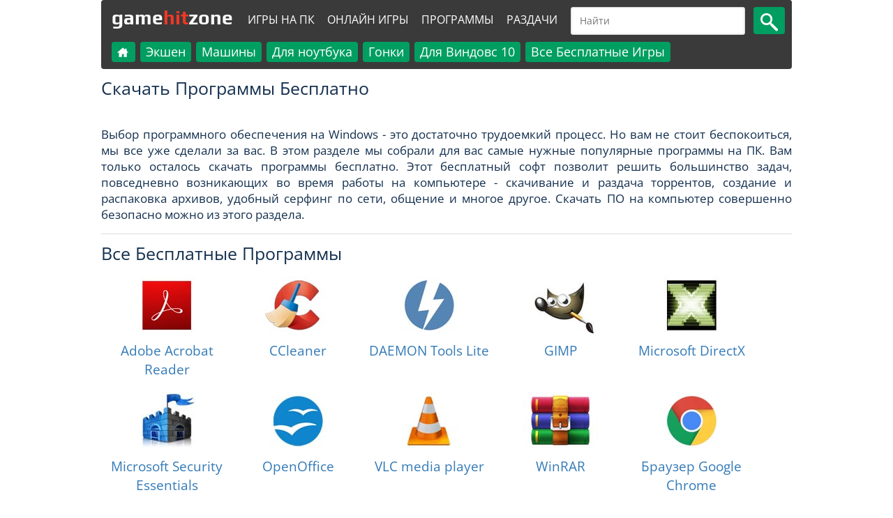

--- FILE ---
content_type: text/html; charset=utf-8
request_url: https://www.gamehitzone.com/ru/download-free-software/
body_size: 10365
content:

<!DOCTYPE html><html lang="ru-RU"  >
<head  prefix="og: https://ogp.me/ns#">
<link rel="alternate" hreflang="en" href="https://www.gamehitzone.com/all-free-software/" type="text/html" ><link rel="alternate" hreflang="pt" href="https://www.gamehitzone.com/pt/all-free-software/" type="text/html" ><link rel="alternate" hreflang="es" href="https://www.gamehitzone.com/es/all-free-software/" type="text/html" ><link rel="alternate" hreflang="ar" href="https://www.gamehitzone.com/ar/all-free-software/" type="text/html" ><link rel="alternate" hreflang="fr" href="https://www.gamehitzone.com/fr/all-free-software/" type="text/html" ><link rel="alternate" hreflang="de" href="https://www.gamehitzone.com/de/all-free-software/" type="text/html" ><link rel="preconnect" href="https://www.googletagmanager.com/">
<link rel="dns-prefetch" href="https://www.googletagmanager.com/">
<link rel="preconnect" href="https://pagead2.googlesyndication.com/">
<link rel="dns-prefetch" href="https://pagead2.googlesyndication.com/">
<link rel="preconnect" href="https://static.gamehitzone.com/">
<link rel="dns-prefetch" href="https://static.gamehitzone.com/">
<link rel="prefetch" href="/ru/">

<script type="application/ld+json">{"@context":"https://schema.org","@graph":[{"@type":"Organization","@id":"https://www.gamehitzone.com/#organization","name":"GameHitZone.com","url":"https://www.gamehitzone.com/","sameAs":["https://www.facebook.com/GameHitZone/","https://ok.ru/gamehitzone","https://vk.com/public60092101","https://www.youtube.com/gamehitzone","https://twitter.com/GameHitZone"],"logo":{"@type":"ImageObject","@id":"https://www.gamehitzone.com/#logo","inLanguage":"ru-RU","url":"https://static.gamehitzone.com/logo.jpg","contentUrl":"https://static.gamehitzone.com/logo.jpg","width":250,"height":250,"caption":"GameHitZone.com"},"image":{"@id":"https://www.gamehitzone.com/#logo"}},{"@type":"WebSite","@id":"https://www.gamehitzone.com/#website","url":"https://www.gamehitzone.com/","name":"GameHitZone.com","description":"Скачать Игры Бесплатно на Компьютер и играть без ограничений! Играть в Полные Версии Игр для PC оффлайн!","publisher":{"@id":"https://www.gamehitzone.com/#organization"},"potentialAction":[{"@type":"SearchAction","target":{"@type":"EntryPoint","urlTemplate":"https://www.gamehitzone.com/search-games-ru.html?q={search_term_string}"},"query-input":"required name=search_term_string"}],"inLanguage":"ru-RU"},{"@type":"ImageObject","@id":"https://www.gamehitzone.com/ru/all-free-software/#primaryimage","inLanguage":"ru-RU","url":"/static/games/images220/whatsappl2.jpg","contentUrl":"/static/games/images220/whatsappl2.jpg","width":220,"height":165},{"@type":"CollectionPage","@id":"https://www.gamehitzone.com/ru/all-free-software/#webpage","url":"https://www.gamehitzone.com/ru/all-free-software/","name":"Программы Скачать Бесплатно","isPartOf":{"@id":"https://www.gamehitzone.com/#website"},"description":"Бесплатные Программы - Скачать бесплатно Программы без ограничений! Скачать полные версии Программы бесплатно!","breadcrumb":{"@id":"https://www.gamehitzone.com/ru/all-free-software/#breadcrumb"},"inLanguage":"ru-RU","potentialAction":[{"@type":"ReadAction","target":["https://www.gamehitzone.com/ru/all-free-software/"]}]},{"@type":"BreadcrumbList","@id":"https://www.gamehitzone.com/ru/all-free-software/#breadcrumb","itemListElement":[{"@type":"ListItem","position":1,"name":"Главная","item":"https://www.gamehitzone.com/ru/"},{"@type":"ListItem","position":2,"name":"Все Бесплатные Программы"}]}]}</script> 


<title>Программы Скачать Бесплатно - GameHitZone</title><meta http-equiv="content-language" content="ru" ><meta http-equiv="Content-Type" content="text/html; charset=utf-8" ><meta charset="utf-8" ><meta name="robots" content="all" ><link rel="canonical" href="https://www.gamehitzone.com/ru/all-free-software/" /><meta name="original-source" content="https://www.gamehitzone.com/ru/all-free-software/" /><meta property="SiteAdvisor" content="For SiteAdvisor Verification Process" ><meta name="description" content="Бесплатные Программы - Скачать бесплатно Программы без ограничений! Скачать полные версии Программы бесплатно!" >
<link rel="icon" type="image/x-icon" href="/static/favicon.ico">
<!--<link rel="shortcut icon" type="image/x-icon" href="/static/favicon.ico">-->
<meta name="viewport" content="width=device-width, initial-scale=1, maximum-scale=5">
<meta http-equiv="X-UA-Compatible" content="IE=edge"/>
<link rel="preload" href="https://fonts.gstatic.com/s/opensans/v29/memSYaGs126MiZpBA-UvWbX2vVnXBbObj2OVZyOOSr4dVJWUgsjZ0B4taVIGxA.woff2" as="font" type="font/woff2" crossorigin>
<link rel="preload" href="https://fonts.gstatic.com/s/opensans/v29/memSYaGs126MiZpBA-UvWbX2vVnXBbObj2OVZyOOSr4dVJWUgsjZ0B4kaVIGxA.woff2" as="font" type="font/woff2" crossorigin>
<link rel="preload" href="https://fonts.gstatic.com/s/opensans/v29/memSYaGs126MiZpBA-UvWbX2vVnXBbObj2OVZyOOSr4dVJWUgsjZ0B4uaVIGxA.woff2" as="font" type="font/woff2" crossorigin>
<link rel="preload" href="https://fonts.gstatic.com/s/opensans/v29/memSYaGs126MiZpBA-UvWbX2vVnXBbObj2OVZyOOSr4dVJWUgsjZ0B4gaVI.woff2" as="font" type="font/woff2" crossorigin>
<link rel="preload" href="https://fonts.gstatic.com/s/play/v17/6ae84K2oVqwItm4TCp0y2knT.woff2" as="font" type="font/woff2" crossorigin>
<link rel="preload" href="https://fonts.gstatic.com/s/play/v17/6ae84K2oVqwItm4TCpQy2knT.woff2" as="font" type="font/woff2" crossorigin>
<link rel="preload" href="https://fonts.gstatic.com/s/play/v17/6ae84K2oVqwItm4TCp4y2knT.woff2" as="font" type="font/woff2" crossorigin>
<link rel="preload" href="https://fonts.gstatic.com/s/play/v17/6ae84K2oVqwItm4TCpAy2g.woff2" as="font" type="font/woff2" crossorigin>
<style>
/* cyrillic-ext */
@font-face {
  font-family: 'Open Sans';
  font-style: normal;
  font-weight: 400;
  font-stretch: 100%;
  src: url(https://fonts.gstatic.com/s/opensans/v29/memSYaGs126MiZpBA-UvWbX2vVnXBbObj2OVZyOOSr4dVJWUgsjZ0B4taVIGxA.woff2) format('woff2');
  unicode-range: U+0460-052F, U+1C80-1C88, U+20B4, U+2DE0-2DFF, U+A640-A69F, U+FE2E-FE2F;
  font-display: swap;
}
/* cyrillic */
@font-face {
  font-family: 'Open Sans';
  font-style: normal;
  font-weight: 400;
  font-stretch: 100%;
  src: url(https://fonts.gstatic.com/s/opensans/v29/memSYaGs126MiZpBA-UvWbX2vVnXBbObj2OVZyOOSr4dVJWUgsjZ0B4kaVIGxA.woff2) format('woff2');
  unicode-range: U+0301, U+0400-045F, U+0490-0491, U+04B0-04B1, U+2116;
  font-display: swap;
}
/* latin-ext */
@font-face {
  font-family: 'Open Sans';
  font-style: normal;
  font-weight: 400;
  font-stretch: 100%;
  src: url(https://fonts.gstatic.com/s/opensans/v29/memSYaGs126MiZpBA-UvWbX2vVnXBbObj2OVZyOOSr4dVJWUgsjZ0B4uaVIGxA.woff2) format('woff2');
  unicode-range: U+0100-024F, U+0259, U+1E00-1EFF, U+2020, U+20A0-20AB, U+20AD-20CF, U+2113, U+2C60-2C7F, U+A720-A7FF;
  font-display: swap;
}
/* latin */
@font-face {
  font-family: 'Open Sans';
  font-style: normal;
  font-weight: 400;
  font-stretch: 100%;
  src: url(https://fonts.gstatic.com/s/opensans/v29/memSYaGs126MiZpBA-UvWbX2vVnXBbObj2OVZyOOSr4dVJWUgsjZ0B4gaVI.woff2) format('woff2');
  unicode-range: U+0000-00FF, U+0131, U+0152-0153, U+02BB-02BC, U+02C6, U+02DA, U+02DC, U+2000-206F, U+2074, U+20AC, U+2122, U+2191, U+2193, U+2212, U+2215, U+FEFF, U+FFFD;
  font-display: swap;
}
/* cyrillic-ext */
@font-face {
  font-family: 'Play';
  font-style: normal;
  font-weight: 700;
  src: url(https://fonts.gstatic.com/s/play/v17/6ae84K2oVqwItm4TCp0y2knT.woff2) format('woff2');
  unicode-range: U+0460-052F, U+1C80-1C88, U+20B4, U+2DE0-2DFF, U+A640-A69F, U+FE2E-FE2F;
  font-display: swap;
}
/* cyrillic */
@font-face {
  font-family: 'Play';
  font-style: normal;
  font-weight: 700;
  src: url(https://fonts.gstatic.com/s/play/v17/6ae84K2oVqwItm4TCpQy2knT.woff2) format('woff2');
  unicode-range: U+0301, U+0400-045F, U+0490-0491, U+04B0-04B1, U+2116;
  font-display: swap;
}
/* latin-ext */
@font-face {
  font-family: 'Play';
  font-style: normal;
  font-weight: 700;
  src: url(https://fonts.gstatic.com/s/play/v17/6ae84K2oVqwItm4TCp4y2knT.woff2) format('woff2');
  unicode-range: U+0100-024F, U+0259, U+1E00-1EFF, U+2020, U+20A0-20AB, U+20AD-20CF, U+2113, U+2C60-2C7F, U+A720-A7FF;
  font-display: swap;
}
/* latin */
@font-face {
  font-family: 'Play';
  font-style: normal;
  font-weight: 700;
  src: url(https://fonts.gstatic.com/s/play/v17/6ae84K2oVqwItm4TCpAy2g.woff2) format('woff2');
  unicode-range: U+0000-00FF, U+0131, U+0152-0153, U+02BB-02BC, U+02C6, U+02DA, U+02DC, U+2000-206F, U+2074, U+20AC, U+2122, U+2191, U+2193, U+2212, U+2215, U+FEFF, U+FFFD;
  font-display: swap;
}
</style>

<link rel='stylesheet' href='/media/css/mobile_39.css' type='text/css' media='all' rel="preload" />
	
	

<!--<script async src="https://pagead2.googlesyndication.com/pagead/js/adsbygoogle.js?client=ca-pub-2449594588809169"
     crossorigin="anonymous"></script>--><!--<script data-ad-client="ca-pub-2449594588809169" async src="//pagead2.googlesyndication.com/pagead/js/adsbygoogle.js"></script>--><!--<script data-ad-client="ca-pub-4895411577316012" async src="//pagead2.googlesyndication.com/pagead/js/adsbygoogle.js"></script>-->

<!--<link href="//fonts.googleapis.com/css?family=Open+Sans|Play:700&display=swap" rel="stylesheet">-->

<!-- Google tag (gtag.js) -->
<script async src="https://www.googletagmanager.com/gtag/js?id=G-DS3SFRSLG3"></script>
<script>
  window.dataLayer = window.dataLayer || [];
  function gtag(){dataLayer.push(arguments);}
  gtag('js', new Date());

  gtag('config', 'G-DS3SFRSLG3');

if (document.location.hostname != atob('d3d3LmdhbWVoaXR6b25lLmNvbQ=='))
	document.location = atob('aHR0cHM6Ly93d3cuZ2FtZWhpdHpvbmUuY29t');
</script>
<!-- Yandex.Metrika counter -->
<!--
<script type="text/javascript" >
   (function(m,e,t,r,i,k,a){m[i]=m[i]||function(){(m[i].a=m[i].a||[]).push(arguments)};
   m[i].l=1*new Date();
   for (var j = 0; j < document.scripts.length; j++) {if (document.scripts[j].src === r) { return; }}
   k=e.createElement(t),a=e.getElementsByTagName(t)[0],k.async=1,k.src=r,a.parentNode.insertBefore(k,a)})
   (window, document, "script", "https://mc.yandex.ru/metrika/tag.js", "ym");

   ym(51996539, "init", {
        clickmap:true,
        trackLinks:true,
        accurateTrackBounce:true
   });
</script>
<noscript><div><img src="https://mc.yandex.ru/watch/51996539" style="position:absolute; left:-9999px;" alt="" /></div></noscript>
-->
<!-- /Yandex.Metrika counter -->
<!-- <link href="/media/tpw.css" rel="stylesheet">
<script src="/media/tpw.js"></script>-->
</head><body style="margin:0 auto;max-width: 1000px;padding:0 5px;" id="thetop">
<!--<div class="layout">-->
<header style="position: sticky; top: 0; z-index: 1000;"><nav class="navbar navbar-default" role="navigation">
<div class="container-fluid">
<div class="navbar-header">
<div class="navbar-toggle collapsed game-play fs-24"  onclick="MyMenuToggle()" data-toggle="collapse" data-target="#bs-example-navbar-collapse-1">
<!--noindex--><span class="sr-only">Toggle navigation</span>
<span>&#9776;</span><!--/noindex-->
</div>
<a class="navbar-brand fs-30" href="/ru/" style="/*color:#f9ff13;*/height: 55px;">game<span class="forspan" style="/*background-color: #f9ff13;border-radius: 50%;border: 5px solid #f9ff13;color:#3a3a3a;*/">hit</span>zone</a>
<a class="fs-8 outer" style="margin:12px 0 0 1px;border-radius: 4px;/*background-color: #01a0da;*/color: #fff;padding: 5px;" href="/ru/all-free-games/">Игры на ПК</a>
<a class="fs-8 outer" style="margin:12px 0 0 4px;border-radius: 4px;/*background-color: #01a0da;*/color: #fff;padding: 5px;"  href="/ru/play-online/">Онлайн Игры</a>
<a class="fs-8 outer" style="margin:12px 0 0 4px;border-radius: 4px;/*background-color: #01a0da;*/color: #fff;padding: 5px;"  href="/ru/download-free-software/">Программы</a>
<a class="fs-8 outer" style="margin:12px 0 0 4px;border-radius: 4px;/*background-color: #01a0da;*/color: #fff;padding: 5px;"  href="/ru/game-giveaways/">Раздачи</a>
<div DIR="LTR" id="search"   class="search666_div">
	    
<form action="/search-games-ru.html" id="cse-search-box" target="_self">
<input type="hidden" name="cx" value="partner-pub-2449594588809169:3511619593">
<input type="hidden" name="cof" value="FORID:10">
<input type="hidden" name="ie" value="UTF-8">

<!--<input type="text" name="q" value="" required="" placeholder=""  class="search666_text" id="searchinput"/>-->
<input type="text" name="q" required="" placeholder="Найти"  class="search666_text" id="searchinput"/>
<button type="submit" name="image" alt="search" class="search666_image" ><img src="/static/mobile/media/images/search.png" width="25" height="26" alt="Search" /><!--&#128269;--></button></form>
</div> 

				 
</div>
<div class="collapse navbar-collapse" id="bs-example-navbar-collapse-1">
<ul class="nav navbar-nav">
<li   ><a href="/ru/"><!--<img src="/static/mobile/media/images/home.png" alt="Home" width="18" height="18" />--><svg version="1.1" id="Layer_1" xmlns="https://www.w3.org/2000/svg" xmlns:xlink="https://www.w3.org/1999/xlink" x="0px" y="0px"
	 width="18px" height="18px" viewBox="40 40 250 250" enable-background="new 40 40 250 250" xml:space="preserve" style="vertical-align: middle;">
<path fill="#ffffff" opacity="1.000000" stroke="none" 
	d="
M233.445312,129.471161 
	C244.276398,138.767822 254.836426,147.825211 265.488647,156.961700 
	C263.571503,158.929337 261.819305,158.329391 260.264313,158.341370 
	C251.766129,158.406876 243.261810,158.551453 234.770737,158.297073 
	C230.537003,158.170258 229.295425,159.796234 229.349106,163.844284 
	C229.662735,187.495804 229.808624,211.149643 229.975204,234.802948 
	C230.056549,246.353882 229.769791,244.240829 220.635452,244.304565 
	C206.638290,244.402267 192.639938,244.333588 178.642090,244.330322 
	C171.688660,244.328705 171.673416,244.323471 171.667969,237.581421 
	C171.655304,221.917175 171.453262,206.248734 171.771454,190.591019 
	C171.877472,185.374466 170.084473,184.014511 165.153763,184.205139 
	C156.168564,184.552521 147.153122,184.519897 138.164688,184.217804 
	C133.459671,184.059677 132.179184,185.821091 132.239456,190.321793 
	C132.453659,206.316406 132.142029,222.318726 132.416870,238.311462 
	C132.501343,243.226227 130.845703,244.512283 126.124161,244.434891 
	C110.630905,244.180969 95.128838,244.225311 79.634285,244.445374 
	C75.413864,244.505325 73.854286,242.925507 74.113525,238.946060 
	C75.685959,214.808228 73.295906,190.647354 74.524902,166.506393 
	C74.873856,159.651917 73.658821,158.408981 66.585655,158.386749 
	C57.466637,158.358093 48.347458,158.379776 39.303780,158.379776 
	C38.730045,155.877365 40.427166,155.304840 41.457386,154.416367 
	C77.037315,123.731033 112.670677,93.107468 148.176514,62.336742 
	C151.127731,59.779114 153.022278,59.971748 155.757385,62.377945 
	C166.890533,72.172211 178.154510,81.817978 189.392395,91.492775 
	C191.133133,92.991394 192.989120,94.356117 196.116364,96.830986 
	C196.116364,91.343140 196.199860,87.124916 196.091354,82.911644 
	C195.995087,79.173904 197.411072,77.528740 201.391434,77.654045 
	C208.882690,77.889854 216.393112,77.893761 223.883377,77.637741 
	C228.139404,77.492271 229.328384,79.225899 229.269409,83.236931 
	C229.088104,95.565712 229.318130,107.900635 229.128052,120.229156 
	C229.069183,124.047302 229.912903,127.086472 233.445312,129.471161 
z"/>
</svg></a></li>
<li  class="thefirst" ><a href="/ru/all-free-games/">Игры на ПК</a></li>
<li class="inner"><a href="/ru/download/action-games/">Экшен</a></li><li class="inner"><a href="/ru/download/car-games/">Машины</a></li><li class="inner"><a href="/ru/download/laptop-games/">Для ноутбука</a></li><li class="inner"><a href="/ru/download/racing-games/">Гонки</a></li><li class="inner"><a href="/ru/download/windows-10-games/">Для Виндовс 10</a></li><li class="inner"><a href="/ru/all-free-games/">Все Бесплатные Игры</a></li><li  class="thefirst" ><a href="/ru/download-free-software/">Программы</a></li>
<li  class="thefirst" ><a href="/ru/game-giveaways/">Раздачи</a></li>
<li  class="thefirst" ><a href="/ru/play-online/">Онлайн Игры</a></li>
<!--<li  class="thefirst inner" ><a href="/ru/play-racing-online/">Гонки Онлайн</a></li>
<li  class="thefirst inner" ><a href="/ru/play-puzzle-online/">Головоломки Онлайн</a></li>
<li  class="thefirst inner" ><a href="/ru/play-adventure-online/">Бродилки Онлайн</a></li>
<li  class="thefirst inner" ><a href="/ru/play-arcade-online/">Аркады Онлайн</a></li>
<li  class="thefirst inner" ><a href="/ru/play-sport-online/">Спортивные Игры Онлайн</a></li>
<li  class="thefirst inner" ><a href="/ru/play-action-online/">Экшен Игры Онлайн</a></li>
<li  class="thefirst inner" ><a href="/ru/play-shooter-online/">Стрелялки Онлайн</a></li>-->
</ul>
</div>
</div>
</nav>
</header>
<!--<div class="content">-->

      
       



    


		
      <div class="b-games list new top">
		<h1 class="fs-24">Скачать Программы Бесплатно</h1><br/>
<!--<div class="separator-grey"></div>
 		--><div class="fs-12 ad-align"></div>
<div style="width:100%;/*height:auto;min-height:280px;*/"></div>		<p class="fs-16" style="text-align:justify;">Выбор программного обеспечения на Windows - это достаточно трудоемкий процесс. Но вам не стоит беспокоиться, мы все уже сделали за вас. В этом разделе мы собрали для вас самые нужные популярные программы на ПК. Вам только осталось скачать программы бесплатно. Этот бесплатный софт позволит решить большинство задач, повседневно возникающих во время работы на компьютере - скачивание и раздача торрентов, создание и распаковка архивов, удобный серфинг по сети, общение и многое другое. Скачать ПО на компьютер совершенно безопасно можно из этого раздела.</p>
		</div>
<!--<br/>-->		
		<div class="separator-grey"></div>
     
    
<div class="b-games list new">
			<h2 class="title-left fs-24"   style="margin-bottom:10px;">Все Бесплатные Программы</h2>
			<div class="title-right"></div>
			<!--<ul class="games-list">-->
<ul class="games-list"><li class="games-box parent-img apps"><a href="/ru/download-free-software/adobe-acrobat-reader/"><img  class="games-box__img apps_img" src="https://static.gamehitzone.com/games/images/readerl.jpg" alt="Adobe Acrobat Reader" src="[data-uri]" ><span class="games-box__title fs-20">Adobe Acrobat Reader</span></a></li><li class="games-box parent-img apps"><a href="/ru/download-free-software/ccleaner/"><img  class="games-box__img apps_img" src="https://static.gamehitzone.com/games/images/ccleanerl.jpg" alt="CCleaner" src="[data-uri]" ><span class="games-box__title fs-20">CCleaner</span></a></li><li class="games-box parent-img apps"><a href="/ru/download-free-software/daemon-tools-lite/"><img  class="games-box__img apps_img" src="https://static.gamehitzone.com/games/images/daemontoolsl.jpg" alt="DAEMON Tools Lite" src="[data-uri]" ><span class="games-box__title fs-20">DAEMON Tools Lite</span></a></li><li class="games-box apps"><a href="/ru/download-free-software/gimp/"><img  class="games-box__img apps_img" src="https://static.gamehitzone.com/games/images/gimpl.jpg" alt="GIMP" src="[data-uri]" ><span class="games-box__title fs-20">GIMP</span></a></li><li class="games-box parent-img apps"><a href="/ru/download-free-software/microsoft-directx/"><img  class="games-box__img apps_img" src="https://static.gamehitzone.com/games/images/directxl.jpg" alt="Microsoft DirectX" src="[data-uri]" ><span class="games-box__title fs-20">Microsoft DirectX</span></a></li><li class="games-box parent-img apps"><a href="/ru/download-free-software/microsoft-security-essentials/"><img  class="games-box__img apps_img" src="https://static.gamehitzone.com/games/images/securityl.jpg" alt="Microsoft Security Essentials" src="[data-uri]" ><span class="games-box__title fs-20">Microsoft Security Essentials</span></a></li><li class="games-box parent-img apps"><a href="/ru/download-free-software/openoffice/"><img  class="games-box__img apps_img" src="https://static.gamehitzone.com/games/images/openofficel.jpg" alt="OpenOffice" src="[data-uri]" ><span class="games-box__title fs-20">OpenOffice</span></a></li><li class="games-box parent-img apps"><a href="/ru/download-free-software/vlc-media-player/"><img  class="games-box__img apps_img" src="https://static.gamehitzone.com/games/images/vlcl.jpg" alt="VLC media player" src="[data-uri]" ><span class="games-box__title fs-20">VLC media player</span></a></li><li class="games-box parent-img apps"><a href="/ru/download-free-software/winrar/"><img  class="games-box__img apps_img" src="https://static.gamehitzone.com/games/images/winrarl.jpg" alt="WinRAR" src="[data-uri]" ><span class="games-box__title fs-20">WinRAR</span></a></li><li class="games-box parent-img apps"><a href="/ru/download-free-software/google-chrome/"><img  class="games-box__img apps_img" src="https://static.gamehitzone.com/games/images/chromel.jpg" alt="Браузер Google Chrome" src="[data-uri]" ><span class="games-box__title fs-20">Браузер Google Chrome</span></a></li><li class="games-box parent-img apps"><a href="/ru/download-free-software/whatsapp-web/"><img  class="games-box__img apps_img b-lazy"  data-src="https://static.gamehitzone.com/games/images/whatsappl2.jpg" alt="Ватсап Веб" src="[data-uri]" ><span class="games-box__title fs-20">Ватсап Веб</span></a></li><li class="games-box parent-img apps"><a href="/ru/download-free-software/whatsapp-for-pc/"><img  class="games-box__img apps_img b-lazy"  data-src="https://static.gamehitzone.com/games/images/whatsappl2.jpg" alt="Ватсап на компьютер " src="[data-uri]" ><span class="games-box__title fs-20">Ватсап на компьютер </span></a></li><li class="games-box parent-img apps"><a href="/ru/download-free-software/telegram-desktop/"><img  class="games-box__img apps_img b-lazy"  data-src="https://static.gamehitzone.com/games/images/telegraml.jpg" alt="Телеграм для Рабочего стола" src="[data-uri]" ><span class="games-box__title fs-20">Телеграм для Рабочего стола</span></a></li></ul>			

			<!--</ul>-->
</div>

	
<div class="separator-grey"></div>
<div class="b-games list new top">
<h2 class="title-left fs-24"   style="margin-bottom:10px;">Популярные Игры</h2>
<div class="title-right"></div>
<ul class="games-list"><li class="games-box parent-img"><a href="/ru/download-free-games/passenger-train-simulator/" class="games-box__img"><img  class="over-img b-lazy" src="[data-uri]" data-src="https://static.gamehitzone.com/mobile/media/images/pop2201_ru.png" alt="new"><img class="games-box__img apps_img b-lazy"  data-src="https://static.gamehitzone.com/games/images220/ptsl.jpg" alt="Симулятор Пассажирского Поезда" src="[data-uri]" ><span class="games-box__title fs-20">Симулятор Пассажирского Поезда</span></a></li><li class="games-box parent-img"><a href="/ru/download-free-games/freight-train-simulator/" class="games-box__img"><img  class="over-img b-lazy" src="[data-uri]" data-src="https://static.gamehitzone.com/mobile/media/images/pop2201_ru.png" alt="new"><img class="games-box__img apps_img b-lazy"  data-src="https://static.gamehitzone.com/games/images220/ftsl.jpg" alt="Симулятор Грузового Поезда" src="[data-uri]" ><span class="games-box__title fs-20">Симулятор Грузового Поезда</span></a></li><li class="games-box parent-img"><a href="/ru/download-free-games/grand-auto-adventure/" class="games-box__img"><img  class="over-img b-lazy" src="[data-uri]" data-src="https://static.gamehitzone.com/mobile/media/images/pop2201_ru.png" alt="new"><img class="games-box__img apps_img b-lazy"  data-src="https://static.gamehitzone.com/games/images220/gaal.jpg" alt="Большое Авто Приключение" src="[data-uri]" ><span class="games-box__title fs-20">Большое Авто Приключение</span></a></li><li class="games-box parent-img"><a href="/ru/download-free-games/insane-monster-truck-racing/" class="games-box__img"><img  class="over-img b-lazy" src="[data-uri]" data-src="https://static.gamehitzone.com/mobile/media/images/pop2201_ru.png" alt="new"><img class="games-box__img apps_img b-lazy"  data-src="https://static.gamehitzone.com/games/images220/imtrl.jpg" alt="Безумные Гонки на Грузовиках-Монстрах" src="[data-uri]" ><span class="games-box__title fs-20">Безумные Гонки на Грузовиках-Монстрах</span></a></li></ul></div><div class="separator-grey"></div>


<div class="games-screens fs-22 top" >Подписывайтесь на Нас<br/><div class="games-screen2 fs-11"><a  href="https://vk.com/public60092101" target="_blank"><img    class="b-lazy" src="[data-uri]" data-src="/static/mobile/media/images/vkontakte.gif" alt="Вконтакте" width="140" height="105"><br><span class="vk">Вконтакте</span></a></div>
<div class="games-screen2 fs-11"><a  href="https://odnoklassniki.ru/gamehitzone" target="_blank" rel="nofollow"><img     class="b-lazy" src="[data-uri]" data-src="/static/mobile/media/images/odnoklassniki.gif" alt="Одноклассники" width="140" height="105"><br><span class="ok">Одноклассники</span></a></div>
<div class="games-screen2 fs-11"><a  href="https://www.youtube.com/user/GameHitZone/" target="_blank" rel="nofollow"><img  class="b-lazy" src="[data-uri]" data-src="/static/mobile/media/images/youtube.gif" alt="Ютуб" width="140" height="105"><br><span class="yt">Ютуб</span></a></div>
<!--<div class="games-screen2 fs-11"><a  href="https://www.facebook.com/GameHitZone" target="_blank" rel="nofollow"><img  class="b-lazy" src="[data-uri]" data-src="/static/mobile/media/images/facebook.gif" alt="Фэйсбук" width="140" height="105"><br><span class="fb">Фэйсбук</span></a></div>-->
<div class="games-screen2 fs-11"><a  href="https://x.com/GameHitZone" target="_blank" rel="nofollow"><img  class="b-lazy" src="[data-uri]" data-src="/static/mobile/media/images/x.gif" alt="X (бывший Твиттер)" width="140" height="105"><br><span class="tw">X (Твиттер)</span></a></div>
<div class="games-screen2 fs-11"><a href="https://www.gamehitzone.com/rss.xml" target="_blank"><img  class="b-lazy" src="[data-uri]" data-src="/static/mobile/media/images/rss.gif" alt="Новости" width="140" height="105"><br><span class="rss">Новости</span></a></div>
</div><div class="separator-grey"></div><footer class="footer"><ul class="footer__nav fs-15"><!--<li><a href="/ru/games-weekly/">Игры Недели</a> </li>--><li><a href="/ru/game-articles/">Игровые Статьи</a> </li><!--<li><a href="/ru/contact/"></a> </li>--><li><a href="/ru/contact/">Контакты</a> </li><li><!--noindex--><a href="/ru/privacy.html" rel="nofollow">Политика Конфиденциальности</a><!--/noindex--> </li><li><!--noindex--><a href="/cookies.html" rel="nofollow">Cookie Policy</a><!--/noindex--> </li></ul><ul class="footer__nav fs-15" dir="ltr"><li><a href="/all-free-software/">English </a></li><li>Русский </li><li><a href="/es/all-free-software/">Español </a></li><li><a href="/fr/all-free-software/">Français </a></li><li><a href="/ar/all-free-software/">العربية </a></li><li><a href="/pt/all-free-software/">Português </a></li><li><a href="/de/all-free-software/">Deutsch </a></li></ul>


<p class="footer__copyright fs-14" dir="LTR">(c) 2010-2026 GameHitZone.com<br /></p></footer>
<!--</div>-->
<!--</div>-->

<script type="text/javascript">!function(e,t,a,n,o,i,s){e.GoogleAnalyticsObject=o,e.ga=e.ga||function(){(e.ga.q=e.ga.q||[]).push(arguments)},e.ga.l=1*new Date,i=t.createElement(a),s=t.getElementsByTagName(a)[0],i.async=1,i.src="https://www.google-analytics.com/analytics.js",s.parentNode.insertBefore(i,s)}(window,document,"script",0,"ga"),ga("provide","adblockTracker",function(e,t){var a=document.createElement("ins");a.className="AdSense",a.style.display="block",a.style.position="absolute",a.style.top="-1px",a.style.height="1px",document.body.appendChild(a),e.set("dimension"+t.dimensionIndex,!a.clientHeight),document.body.removeChild(a)}),ga("create","UA-20470008-1","auto"),ga("require","adblockTracker",{dimensionIndex:1}),ga("send","pageview");</script><script type="text/javascript">function MyMenuToggle(){document.getElementById("bs-example-navbar-collapse-1").classList.toggle("collapse")}function noiFrame(){try{window.top!==window.self&&(document.write="",window.top.location=window.self.location,setTimeout(function(){document.body.innerHTML=""},0),window.self.onload=function(){document.body.innerHTML=""})}catch(o){}}noiFrame();</script><script>function removeFavicon(){for(var e=document.getElementsByTagName("link"),t=document.getElementsByTagName("head")[0],n=0;n<e.length;n++)"icon"===e[n].getAttribute("rel")&&t.removeChild(e[n])}function setFavicon(e){removeFavicon();var t=document.createElement("link");t.type="image/x-icon",t.rel="icon",t.href=e,document.getElementsByTagName("head")[0].appendChild(t)}function getFavicon(){for(var e=document.getElementsByTagName("link"),t=0;t<e.length;t++)if("icon"===e[t].getAttribute("rel"))return e[t]}var origTitle=document.title,focused=!0,showType=1;function sayHi(){showType*=-1,!focused&&showType<0?(/*document.title="Возвращайся поскорее!",*/setFavicon("/heart.png")):(/*document.title=origTitle,*/setFavicon("/static/favicon.ico"))}window.onfocus=function(){focused=!0},window.onblur=function(){focused=!1,showType=1},setInterval(sayHi,2e3);</script><style>#myBtn{display:none;position:fixed;bottom:5px;right:80px;z-index:99;font-size:16px;border:none;outline:none;background-color:#f98686;color:#fff;cursor:pointer;padding:10px;border-radius:4px;opacity:.75}#myBtn:hover{background-color:red;opacity:1}.b-lazy{opacity:0;/*-webkit-transition:all 500ms;-moz-transition:all 500ms;-o-transition:all 500ms;transition:all 500ms*/}.b-loaded{opacity:1}</style><!--noindex--><!--/noindex--><script>function getRandomArbitary(t,a){return Math.floor(Math.random()*(a-t+1))+t}document.addEventListener("DOMContentLoaded",function(){var t=new Blazy,a=0<=navigator.platform.toUpperCase().indexOf("MAC"),e=!!navigator.platform.match(/(iPhone|iPod|iPad)/i);(a||e)&&setTimeout(t.revalidate,100)}, {passive: true});

</script>

<!--<br /><br />--><button onclick="topFunction()" id="myBtn" title="Вернуться к началу">Вернуться к началу</button><script>var mybutton=document.getElementById("myBtn");function scrollFunction(){20<document.body.scrollTop||20<document.documentElement.scrollTop?mybutton.style.display="block":mybutton.style.display="none"}function topFunction(){document.getElementById("thetop").scrollIntoView({behavior:"smooth"})}window.onscroll=function(){scrollFunction()};</script><script src="https://static.gamehitzone.com/js/blazy.min.js" defer></script>

<style>
.cookieConsentContainer {
    z-index: 999;
    width: 350px;
    min-height: 20px;
    box-sizing: border-box;
    padding: 30px 30px 30px 30px;
    background: #232323;
    overflow: hidden;
    position: fixed;
    bottom: 60px;
    right: 30px;
    display: none;
}
.cookieConsentContainer .cookieTitle a {
    color: #FFFFFF;
    font-size: 160%;
    line-height: 20px;
    display: block;
    text-decoration: none;
}
.cookieConsentContainer .cookieDesc p {
    margin: 0;
    padding: 0;
    color: #FFFFFF;
    font-size: 100%;
    line-height: 20px;
    display: block;
    margin-top: 10px;
}
.cookieConsentContainer .cookieDesc a {
    color: #FFFFFF;
    text-decoration: underline;
}

.cookieConsentContainer .cookieButton a {
    display: inline-block;
    color: #FFFFFF;
    font-size: 110%;
    font-weight: bold;
    margin-top: 14px;
    background: #ff5555;
    box-sizing: border-box;
    padding: 15px 24px;
    text-align: center;
    transition: background 0.3s;
    border-radius: 5px;
    text-transform: uppercase;
}

.cookieConsentContainer .cookieButton a:hover {
    cursor: pointer;
    background: #ff0000;
}

</style>

		


    <!--<script>
        var purecookieTitle = "GameHitZone.com";
        var purecookieDesc = "This website uses cookies to help you get the best experience on our website.";
        var purecookieLink = '<a href="/cookies.html" target="_blank">Learn More</a>';
        var purecookieButton = "Accept & Close";
        var purecookieName = "GameHitZoneConsent"
        function pureFadeIn(elem, display){
            var el = document.getElementById(elem);
            el.style.opacity = 0;
            el.style.display = display || "block";
            (function fade() {
                var val = parseFloat(el.style.opacity);
                if (!((val += .02) > 1)) {
                    el.style.opacity = val;
                    requestAnimationFrame(fade);
                }
            })();
	console.log("exit");
        }
        function pureFadeOut(elem){
            var el = document.getElementById(elem);
            el.style.opacity = 1;

            (function fade() {
                if ((el.style.opacity -= .02) < 0) {
                    el.style.display = "none";
                } else {
                    requestAnimationFrame(fade);
                }
            })();
        }
        function setCookiePolicy(name,value,days) {
            var expires = "";
            if (days) {
                var date = new Date();
                date.setTime(date.getTime() + (days*24*60*60*1000));
                expires = "; expires=" + date.toUTCString();
            }
            document.cookie = name + "=" + (value || "")  + expires + "; path=/";
        }
        function getCookiePolicy(name) {
            var nameEQ = name + "=";
            var ca = document.cookie.split(';');
            for(var i=0;i < ca.length;i++) {
                var c = ca[i];
                while (c.charAt(0)==' ') c = c.substring(1,c.length);
                if (c.indexOf(nameEQ) == 0) {
                    let res = c.substring(nameEQ.length,c.length);
                    return res;
                }
            }
            return null;
        }
        function eraseCookiePolicy(name) {
            document.cookie = name+'=; Max-Age=-99999999;';
        }

        function cookieConsent() {
		return;
	   if (!getCookiePolicy(purecookieName)) {
                document.body.innerHTML += '<div class="cookieConsentContainer" id="cookieConsentContainer"><div class="cookieTitle"><a>' + purecookieTitle + '</a></div><div class="cookieDesc"><p>' + purecookieDesc + '<br> ' + purecookieLink + '</p></div><div class="cookieButton"><a onClick="purecookieDismiss();">' + purecookieButton + '</a></div></div>';
                pureFadeIn("cookieConsentContainer");
            }
        }
        function purecookieDismiss() {
            setCookiePolicy(purecookieName,new Date(),30);
            pureFadeOut("cookieConsentContainer");
        }

        cookieConsent();
	
	

	
	
	
    </script>-->
    
        
    
    
  
<script>
function watchForHover() {
  var hasHoverClass = false;
  var container = document.body;
  var lastTouchTime = 0;

  function enableHover() {
    // filter emulated events coming from touch events
    if (new Date() - lastTouchTime < 500) return;
    if (hasHoverClass) return;

    container.className += ' hasHover';
    hasHoverClass = true;
  }

  function disableHover() {
    if (!hasHoverClass) return;

    container.className = container.className.replace(' hasHover', '');
    hasHoverClass = false;
  }

  function updateLastTouchTime() {
    lastTouchTime = new Date();
  }

  document.addEventListener('touchstart', updateLastTouchTime, true);
  document.addEventListener('touchstart', disableHover, true);
  document.addEventListener('mousemove', enableHover, true);

  enableHover();
}

watchForHover();
</script>

</body></html>	




	

 
